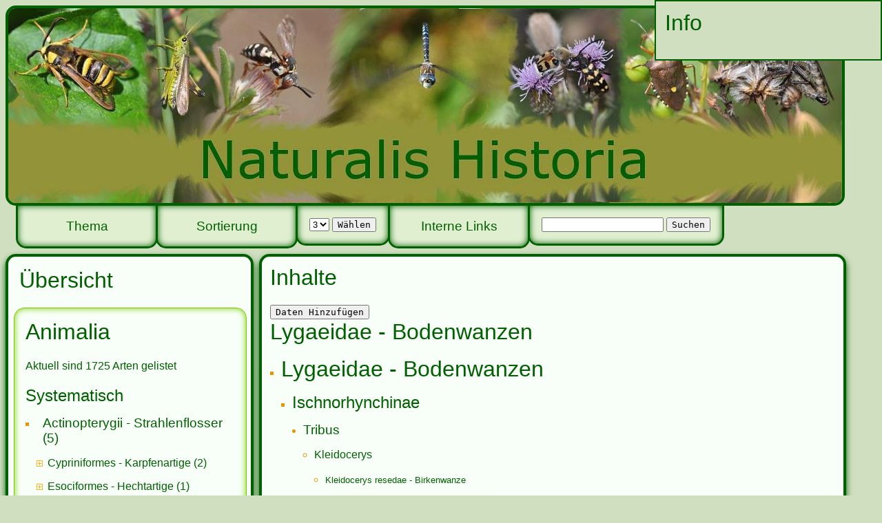

--- FILE ---
content_type: text/html; charset=iso-8859-1
request_url: http://www.naturalis-historia.de/cgi-bin/Seite.pl?Systematisch;Animalia;Lygaeidae%20-%20Bodenwanzen;3
body_size: 10223
content:
<!DOCTYPE html>
<html>
<head>
<meta name="author" content="Jan Tolkiehn">
<link href="../format.css" rel="stylesheet" type="text/css">
<title>Naturalis Historia Hauptscript</title>
</head>
<body>
<header id="titel">
<a name="titel" href="Seite.pl?Systematisch;Animalia;Home;3"><img src="../bilder/Tierleiste1210.JPG" alt="Naturalis Historia Titelbild"></a>
</header>
<nav id="navigation">
<ul>
<li><h3>Thema</h3>
<ul><li><a href="Seite.pl?Systematisch;Animalia;Animalia;3"><h3>Animalia</h3></a></li>
<li><a href="Seite.pl?Systematisch;Plantae;Plantae;3"><h3>Plantae</h3></a></li>
<li><a href="Seite.pl?Systematisch;Fungi;Fungi;3"><h3>Fungi</h3></a></li>
</ul>
</li>
<li onmouseover="document.getElementById('sortierung').style.display='block', document.getElementById('sortierungInfo').style.display='block'", onmouseout="document.getElementById('sortierung').style.display='none', document.getElementById('sortierungInfo').style.display='none'"><h3>Sortierung</h3>
<ul>
<li><h4>
<form  id="sortierung" style="display:none" action="Seite.pl?Systematisch;Animalia;titel;3" method="post">
<input type="radio" name="sortierung" value="Deutsch" > Deutsch<br>
<input type="radio" name="sortierung" value="Wissenschaftlich" > Wissensch.<br>
<input type="radio" name="sortierung" value="Systematisch" checked> Systematisch<br>
<input type="radio" name="sortierung" value="Datum" > Datum<br>
<input type="submit" value="Aktualisieren">
</form></h4></li>
</ul>
</li>
<li onmouseover="document.getElementById('darstellungsbreite').style.display='block'", onmouseout="document.getElementById('darstellungsbreite').style.display='none'">
<form action="Seite.pl?Systematisch;Animalia;Lygaeidae - Bodenwanzen;3" method="post">
<select name="Maxspalte" size="1">
<option>1</option>
<option>2</option>
<option selected>3</option>
<option>4</option>
<option>5</option>
</select>
<input type="submit" value="W&auml;hlen">
</form>
<ul>
<li><h3>Darstellungsbreite</h3></li>
</ul>
</li>
<li><a href="#"><h3>Interne Links</h3></a><ul>
<li><a href="Seite.pl?Systematisch;Animalia;Home;3"><h3>Home</h3></a></li><li><a href="Seite.pl?Systematisch;Animalia;Kontakt;3"><h3>Kontakt</h3></a></li><li><a href="Seite.pl?Systematisch;Animalia;Links;3"><h3>Externe Links</h3></a></li>
</ul>
</li>
<li><form action="Seite.pl?Systematisch;Animalia;titel;3" method="post">
<input type="text" name="Suche">
<input type="submit" value="Suchen">
<ul>
<li style="padding: 1em;">
<h3>Kategorie:</h3><select name="Suchrubrik" size="1" onmouseover="document.getElementById('Suchkategorie').style.display='block'" onmouseout="document.getElementById('Suchkategorie').style.display='none'">
<option selected>Keine</option>
<option>Wissenschaftlich</option>
<option>Deutsch</option>
<option>Text</option>
<option onmouseover="document.getElementById('Farbe').style.display='block'", onmouseout="document.getElementById('Farbe').style.display='none'">Farbe</option>
</select>
</form>
</li>
</ul>
</li>
</ul>
</nav>
<div id="ecke"><h1>&Uuml;bersicht</h1>
<div id="links">
<h1>Animalia</h1>
<p>Aktuell sind 1725 Arten gelistet</p>
<h2>Systematisch</h2>
<ul>
<li><h3><a href="Seite.pl?Systematisch;Animalia;Actinopterygii - Strahlenflosser;3">Actinopterygii - Strahlenflosser</a> (5)</h3>
<ul style="list-style-image:url(./../plus.PNG)">
<li><h4 class="clinks" onclick="document.getElementById('Cypriniformes - Karpfenartige').style.display='block'"><a href="Seite.pl?Systematisch;Animalia;Cypriniformes - Karpfenartige;3">Cypriniformes - Karpfenartige</a> (2)</h4>
<ul id="Cypriniformes - Karpfenartige" style="display:none; list-style-image:url(./../minus.PNG)" onclick="document.getElementById('Cypriniformes - Karpfenartige').style.display='none'">
<li><h5><a href="Seite.pl?Systematisch;Animalia;Cyprinidae - Karpfenfische;3">Cyprinidae - Karpfenfische</a> (1)</h5></li>
<li><h5><a href="Seite.pl?Systematisch;Animalia;Leuciscidae - Weißfische;3">Leuciscidae - Weißfische</a> (1)</h5></li></ul>
</li></ul>
<ul style="list-style-image:url(./../plus.PNG)">
<li><h4 class="clinks" onclick="document.getElementById('Esociformes - Hechtartige').style.display='block'"><a href="Seite.pl?Systematisch;Animalia;Esociformes - Hechtartige;3">Esociformes - Hechtartige</a> (1)</h4>
<ul id="Esociformes - Hechtartige" style="display:none; list-style-image:url(./../minus.PNG)" onclick="document.getElementById('Esociformes - Hechtartige').style.display='none'">
<li><h5><a href="Seite.pl?Systematisch;Animalia;Umbridae;3">Umbridae</a> (1)</h5></li></ul>
</li></ul>
<ul style="list-style-image:url(./../plus.PNG)">
<li><h4 class="clinks" onclick="document.getElementById('Perciformes - Barschartige').style.display='block'"><a href="Seite.pl?Systematisch;Animalia;Perciformes - Barschartige;3">Perciformes - Barschartige</a> (1)</h4>
<ul id="Perciformes - Barschartige" style="display:none; list-style-image:url(./../minus.PNG)" onclick="document.getElementById('Perciformes - Barschartige').style.display='none'">
<li><h5><a href="Seite.pl?Systematisch;Animalia;Gasterosteidae - Stichlinge;3">Gasterosteidae - Stichlinge</a> (1)</h5></li></ul>
</li></ul>
<ul style="list-style-image:url(./../plus.PNG)">
<li><h4 class="clinks" onclick="document.getElementById('Salmoniformes - Lachsartige').style.display='block'"><a href="Seite.pl?Systematisch;Animalia;Salmoniformes - Lachsartige;3">Salmoniformes - Lachsartige</a> (1)</h4>
<ul id="Salmoniformes - Lachsartige" style="display:none; list-style-image:url(./../minus.PNG)" onclick="document.getElementById('Salmoniformes - Lachsartige').style.display='none'">
<li><h5><a href="Seite.pl?Systematisch;Animalia;Salmonidae - Lachsfische;3">Salmonidae - Lachsfische</a> (1)</h5></li></ul>
</li></ul>
</li></ul>
<ul>
<li><h3><a href="Seite.pl?Systematisch;Animalia;Amphibia - Lurche;3">Amphibia - Lurche</a> (8)</h3>
<ul style="list-style-image:url(./../plus.PNG)">
<li><h4 class="clinks" onclick="document.getElementById('Anura - Froschlurche').style.display='block'"><a href="Seite.pl?Systematisch;Animalia;Anura - Froschlurche;3">Anura - Froschlurche</a> (7)</h4>
<ul id="Anura - Froschlurche" style="display:none; list-style-image:url(./../minus.PNG)" onclick="document.getElementById('Anura - Froschlurche').style.display='none'">
<li><h5><a href="Seite.pl?Systematisch;Animalia;Bufonidae - Kröten;3">Bufonidae - Kröten</a> (1)</h5></li>
<li><h5><a href="Seite.pl?Systematisch;Animalia;Hylidae - Laubfrösche;3">Hylidae - Laubfrösche</a> (1)</h5></li>
<li><h5><a href="Seite.pl?Systematisch;Animalia;Ranidae - Echte Frösche;3">Ranidae - Echte Frösche</a> (5)</h5></li></ul>
</li></ul>
<ul style="list-style-image:url(./../plus.PNG)">
<li><h4 class="clinks" onclick="document.getElementById('Caudata - Schwanzlurche').style.display='block'"><a href="Seite.pl?Systematisch;Animalia;Caudata - Schwanzlurche;3">Caudata - Schwanzlurche</a> (1)</h4>
<ul id="Caudata - Schwanzlurche" style="display:none; list-style-image:url(./../minus.PNG)" onclick="document.getElementById('Caudata - Schwanzlurche').style.display='none'">
<li><h5><a href="Seite.pl?Systematisch;Animalia;Salamandridae - Echte Salamander;3">Salamandridae - Echte Salamander</a> (1)</h5></li></ul>
</li></ul>
</li></ul>
<ul>
<li><h3><a href="Seite.pl?Systematisch;Animalia;Arachnida - Spinnentiere;3">Arachnida - Spinnentiere</a> (66)</h3>
<ul style="list-style-image:url(./../plus.PNG)">
<li><h4 class="clinks" onclick="document.getElementById('Araneae - Webspinnen').style.display='block'"><a href="Seite.pl?Systematisch;Animalia;Araneae - Webspinnen;3">Araneae - Webspinnen</a> (54)</h4>
<ul id="Araneae - Webspinnen" style="display:none; list-style-image:url(./../minus.PNG)" onclick="document.getElementById('Araneae - Webspinnen').style.display='none'">
<li><h5><a href="Seite.pl?Systematisch;Animalia;Agelenidae - Trichterspinnen;3">Agelenidae - Trichterspinnen</a> (2)</h5></li>
<li><h5><a href="Seite.pl?Systematisch;Animalia;Amaurobiidae - Finsterspinnen;3">Amaurobiidae - Finsterspinnen</a> (1)</h5></li>
<li><h5><a href="Seite.pl?Systematisch;Animalia;Anyphaenidae - Zartspinnen;3">Anyphaenidae - Zartspinnen</a> (1)</h5></li>
<li><h5><a href="Seite.pl?Systematisch;Animalia;Araneidae - Echte Radnetzspinnen;3">Araneidae - Echte Radnetzspinnen</a> (11)</h5></li>
<li><h5><a href="Seite.pl?Systematisch;Animalia;Clubionidae - Sackspinnen;3">Clubionidae - Sackspinnen</a> (1)</h5></li>
<li><h5><a href="Seite.pl?Systematisch;Animalia;Cybaeidae - Gebirgstrichterspinnen;3">Cybaeidae - Gebirgstrichterspinnen</a> (1)</h5></li>
<li><h5><a href="Seite.pl?Systematisch;Animalia;Dictynidae - Kräuselspinnen;3">Dictynidae - Kräuselspinnen</a> (1)</h5></li>
<li><h5><a href="Seite.pl?Systematisch;Animalia;Gnaphosidae - Glattbauchspinnen;3">Gnaphosidae - Glattbauchspinnen</a> (1)</h5></li>
<li><h5><a href="Seite.pl?Systematisch;Animalia;Linyphiidae - Baldachinspinnen;3">Linyphiidae - Baldachinspinnen</a> (2)</h5></li>
<li><h5><a href="Seite.pl?Systematisch;Animalia;Lycosidae - Wolfspinnen;3">Lycosidae - Wolfspinnen</a> (6)</h5></li>
<li><h5><a href="Seite.pl?Systematisch;Animalia;Oxyopidae - Luchsspinnen;3">Oxyopidae - Luchsspinnen</a> (1)</h5></li>
<li><h5><a href="Seite.pl?Systematisch;Animalia;Philodromidae - Laufspinnen;3">Philodromidae - Laufspinnen</a> (2)</h5></li>
<li><h5><a href="Seite.pl?Systematisch;Animalia;Pholcidae - Zitterspinnen;3">Pholcidae - Zitterspinnen</a> (1)</h5></li>
<li><h5><a href="Seite.pl?Systematisch;Animalia;Pisauridae - Raubspinnen;3">Pisauridae - Raubspinnen</a> (2)</h5></li>
<li><h5><a href="Seite.pl?Systematisch;Animalia;Salticidae - Springspinnen;3">Salticidae - Springspinnen</a> (11)</h5></li>
<li><h5><a href="Seite.pl?Systematisch;Animalia;Scytodidae - Speispinnen;3">Scytodidae - Speispinnen</a> (1)</h5></li>
<li><h5><a href="Seite.pl?Systematisch;Animalia;Tetragnathidae - Dickkieferspinnen;3">Tetragnathidae - Dickkieferspinnen</a> (4)</h5></li>
<li><h5><a href="Seite.pl?Systematisch;Animalia;Theridiidae - Kugelspinnen;3">Theridiidae - Kugelspinnen</a> (4)</h5></li>
<li><h5><a href="Seite.pl?Systematisch;Animalia;Thomisidae - Krabbenspinnen;3">Thomisidae - Krabbenspinnen</a> (1)</h5></li></ul>
</li></ul>
<ul style="list-style-image:url(./../plus.PNG)">
<li><h4 class="clinks" onclick="document.getElementById('Astigmata').style.display='block'"><a href="Seite.pl?Systematisch;Animalia;Astigmata;3">Astigmata</a> (1)</h4>
<ul id="Astigmata" style="display:none; list-style-image:url(./../minus.PNG)" onclick="document.getElementById('Astigmata').style.display='none'">
<li><h5><a href="Seite.pl?Systematisch;Animalia;Chaetodactylidae;3">Chaetodactylidae</a> (1)</h5></li></ul>
</li></ul>
<ul style="list-style-image:url(./../plus.PNG)">
<li><h4 class="clinks" onclick="document.getElementById('Ixodida - Zecken').style.display='block'"><a href="Seite.pl?Systematisch;Animalia;Ixodida - Zecken;3">Ixodida - Zecken</a> (1)</h4>
<ul id="Ixodida - Zecken" style="display:none; list-style-image:url(./../minus.PNG)" onclick="document.getElementById('Ixodida - Zecken').style.display='none'">
<li><h5><a href="Seite.pl?Systematisch;Animalia;Ixodidae - Schildzecken;3">Ixodidae - Schildzecken</a> (1)</h5></li></ul>
</li></ul>
<ul style="list-style-image:url(./../plus.PNG)">
<li><h4 class="clinks" onclick="document.getElementById('Mesostigmata').style.display='block'"><a href="Seite.pl?Systematisch;Animalia;Mesostigmata;3">Mesostigmata</a> (2)</h4>
<ul id="Mesostigmata" style="display:none; list-style-image:url(./../minus.PNG)" onclick="document.getElementById('Mesostigmata').style.display='none'">
<li><h5><a href="Seite.pl?Systematisch;Animalia;Parasitidae;3">Parasitidae</a> (1)</h5></li>
<li><h5><a href="Seite.pl?Systematisch;Animalia;Varroidae;3">Varroidae</a> (1)</h5></li></ul>
</li></ul>
<ul style="list-style-image:url(./../plus.PNG)">
<li><h4 class="clinks" onclick="document.getElementById('Opiliones - Weberknechte').style.display='block'"><a href="Seite.pl?Systematisch;Animalia;Opiliones - Weberknechte;3">Opiliones - Weberknechte</a> (6)</h4>
<ul id="Opiliones - Weberknechte" style="display:none; list-style-image:url(./../minus.PNG)" onclick="document.getElementById('Opiliones - Weberknechte').style.display='none'">
<li><h5><a href="Seite.pl?Systematisch;Animalia;Phalangiidae - Schneider;3">Phalangiidae - Schneider</a> (6)</h5></li></ul>
</li></ul>
<ul style="list-style-image:url(./../plus.PNG)">
<li><h4 class="clinks" onclick="document.getElementById('Sarcoptiformes').style.display='block'"><a href="Seite.pl?Systematisch;Animalia;Sarcoptiformes;3">Sarcoptiformes</a> (1)</h4>
<ul id="Sarcoptiformes" style="display:none; list-style-image:url(./../minus.PNG)" onclick="document.getElementById('Sarcoptiformes').style.display='none'">
<li><h5><a href="Seite.pl?Systematisch;Animalia;Acaridae;3">Acaridae</a> (1)</h5></li></ul>
</li></ul>
<ul style="list-style-image:url(./../plus.PNG)">
<li><h4 class="clinks" onclick="document.getElementById('Trombidiformes').style.display='block'"><a href="Seite.pl?Systematisch;Animalia;Trombidiformes;3">Trombidiformes</a> (1)</h4>
<ul id="Trombidiformes" style="display:none; list-style-image:url(./../minus.PNG)" onclick="document.getElementById('Trombidiformes').style.display='none'">
<li><h5><a href="Seite.pl?Systematisch;Animalia;Trombidiidae - Land- und Pflanzenmilben;3">Trombidiidae - Land- und Pflanzenmilben</a> (1)</h5></li></ul>
</li></ul>
</li></ul>
<ul>
<li><h3><a href="Seite.pl?Systematisch;Animalia;Asterozoa - Seesterne und Schlangensterne;3">Asterozoa - Seesterne und Schlangensterne</a> (2)</h3>
<ul style="list-style-image:url(./../plus.PNG)">
<li><h4 class="clinks" onclick="document.getElementById('Forcipulatida - Zangensterne').style.display='block'"><a href="Seite.pl?Systematisch;Animalia;Forcipulatida - Zangensterne;3">Forcipulatida - Zangensterne</a> (1)</h4>
<ul id="Forcipulatida - Zangensterne" style="display:none; list-style-image:url(./../minus.PNG)" onclick="document.getElementById('Forcipulatida - Zangensterne').style.display='none'">
<li><h5><a href="Seite.pl?Systematisch;Animalia;Asteriidae;3">Asteriidae</a> (1)</h5></li></ul>
</li></ul>
<ul style="list-style-image:url(./../plus.PNG)">
<li><h4 class="clinks" onclick="document.getElementById('Ophiurida - Schlangensterne').style.display='block'"><a href="Seite.pl?Systematisch;Animalia;Ophiurida - Schlangensterne;3">Ophiurida - Schlangensterne</a> (1)</h4>
<ul id="Ophiurida - Schlangensterne" style="display:none; list-style-image:url(./../minus.PNG)" onclick="document.getElementById('Ophiurida - Schlangensterne').style.display='none'">
<li><h5><a href="Seite.pl?Systematisch;Animalia;Ophiuridae;3">Ophiuridae</a> (1)</h5></li></ul>
</li></ul>
</li></ul>
<ul>
<li><h3><a href="Seite.pl?Systematisch;Animalia;Aves - Vögel;3">Aves - Vögel</a> (161)</h3>
<ul style="list-style-image:url(./../plus.PNG)">
<li><h4 class="clinks" onclick="document.getElementById('Anseriformes - Gänsevögel').style.display='block'"><a href="Seite.pl?Systematisch;Animalia;Anseriformes - Gänsevögel;3">Anseriformes - Gänsevögel</a> (25)</h4>
<ul id="Anseriformes - Gänsevögel" style="display:none; list-style-image:url(./../minus.PNG)" onclick="document.getElementById('Anseriformes - Gänsevögel').style.display='none'">
<li><h5><a href="Seite.pl?Systematisch;Animalia;Anatidae - Entenvögel;3">Anatidae - Entenvögel</a> (25)</h5></li></ul>
</li></ul>
<ul style="list-style-image:url(./../plus.PNG)">
<li><h4 class="clinks" onclick="document.getElementById('Charadriiformes - Regenpfeiferartige').style.display='block'"><a href="Seite.pl?Systematisch;Animalia;Charadriiformes - Regenpfeiferartige;3">Charadriiformes - Regenpfeiferartige</a> (33)</h4>
<ul id="Charadriiformes - Regenpfeiferartige" style="display:none; list-style-image:url(./../minus.PNG)" onclick="document.getElementById('Charadriiformes - Regenpfeiferartige').style.display='none'">
<li><h5><a href="Seite.pl?Systematisch;Animalia;Alcidae - Alkenvögel;3">Alcidae - Alkenvögel</a> (1)</h5></li>
<li><h5><a href="Seite.pl?Systematisch;Animalia;Charadriidae - Regenpfeifer;3">Charadriidae - Regenpfeifer</a> (3)</h5></li>
<li><h5><a href="Seite.pl?Systematisch;Animalia;Haematopodidae - Austernfischer;3">Haematopodidae - Austernfischer</a> (1)</h5></li>
<li><h5><a href="Seite.pl?Systematisch;Animalia;Laridae - Möwen;3">Laridae - Möwen</a> (7)</h5></li>
<li><h5><a href="Seite.pl?Systematisch;Animalia;Recurvirostridae - Säbelschnäbler;3">Recurvirostridae - Säbelschnäbler</a> (1)</h5></li>
<li><h5><a href="Seite.pl?Systematisch;Animalia;Scolopacidae - Schnepfenvögel;3">Scolopacidae - Schnepfenvögel</a> (16)</h5></li>
<li><h5><a href="Seite.pl?Systematisch;Animalia;Sternidae - Seeschwalben;3">Sternidae - Seeschwalben</a> (4)</h5></li></ul>
</li></ul>
<ul style="list-style-image:url(./../plus.PNG)">
<li><h4 class="clinks" onclick="document.getElementById('Ciconiiformes - Schreitvögel').style.display='block'"><a href="Seite.pl?Systematisch;Animalia;Ciconiiformes - Schreitvögel;3">Ciconiiformes - Schreitvögel</a> (4)</h4>
<ul id="Ciconiiformes - Schreitvögel" style="display:none; list-style-image:url(./../minus.PNG)" onclick="document.getElementById('Ciconiiformes - Schreitvögel').style.display='none'">
<li><h5><a href="Seite.pl?Systematisch;Animalia;Ardeidae - Reiher;3">Ardeidae - Reiher</a> (3)</h5></li>
<li><h5><a href="Seite.pl?Systematisch;Animalia;Ciconiidae - Störche;3">Ciconiidae - Störche</a> (1)</h5></li></ul>
</li></ul>
<ul style="list-style-image:url(./../plus.PNG)">
<li><h4 class="clinks" onclick="document.getElementById('Columbiformes - Taubenvögel').style.display='block'"><a href="Seite.pl?Systematisch;Animalia;Columbiformes - Taubenvögel;3">Columbiformes - Taubenvögel</a> (4)</h4>
<ul id="Columbiformes - Taubenvögel" style="display:none; list-style-image:url(./../minus.PNG)" onclick="document.getElementById('Columbiformes - Taubenvögel').style.display='none'">
<li><h5><a href="Seite.pl?Systematisch;Animalia;Columbidae - Tauben;3">Columbidae - Tauben</a> (4)</h5></li></ul>
</li></ul>
<ul style="list-style-image:url(./../plus.PNG)">
<li><h4 class="clinks" onclick="document.getElementById('Coraciformes - Rackenvögel').style.display='block'"><a href="Seite.pl?Systematisch;Animalia;Coraciformes - Rackenvögel;3">Coraciformes - Rackenvögel</a> (1)</h4>
<ul id="Coraciformes - Rackenvögel" style="display:none; list-style-image:url(./../minus.PNG)" onclick="document.getElementById('Coraciformes - Rackenvögel').style.display='none'">
<li><h5><a href="Seite.pl?Systematisch;Animalia;Alcedinidae - Eisvögel;3">Alcedinidae - Eisvögel</a> (1)</h5></li></ul>
</li></ul>
<ul style="list-style-image:url(./../plus.PNG)">
<li><h4 class="clinks" onclick="document.getElementById('Cuculiformes - Kuckucksvögel').style.display='block'"><a href="Seite.pl?Systematisch;Animalia;Cuculiformes - Kuckucksvögel;3">Cuculiformes - Kuckucksvögel</a> (1)</h4>
<ul id="Cuculiformes - Kuckucksvögel" style="display:none; list-style-image:url(./../minus.PNG)" onclick="document.getElementById('Cuculiformes - Kuckucksvögel').style.display='none'">
<li><h5><a href="Seite.pl?Systematisch;Animalia;Cuculidae - Kuckucke;3">Cuculidae - Kuckucke</a> (1)</h5></li></ul>
</li></ul>
<ul style="list-style-image:url(./../plus.PNG)">
<li><h4 class="clinks" onclick="document.getElementById('Falconiformes - Greifvögel').style.display='block'"><a href="Seite.pl?Systematisch;Animalia;Falconiformes - Greifvögel;3">Falconiformes - Greifvögel</a> (10)</h4>
<ul id="Falconiformes - Greifvögel" style="display:none; list-style-image:url(./../minus.PNG)" onclick="document.getElementById('Falconiformes - Greifvögel').style.display='none'">
<li><h5><a href="Seite.pl?Systematisch;Animalia;Accipitridae - Habichtartige;3">Accipitridae - Habichtartige</a> (6)</h5></li>
<li><h5><a href="Seite.pl?Systematisch;Animalia;Falconidae - Falkenartige;3">Falconidae - Falkenartige</a> (4)</h5></li></ul>
</li></ul>
<ul style="list-style-image:url(./../plus.PNG)">
<li><h4 class="clinks" onclick="document.getElementById('Galliformes - Hühnervögel').style.display='block'"><a href="Seite.pl?Systematisch;Animalia;Galliformes - Hühnervögel;3">Galliformes - Hühnervögel</a> (1)</h4>
<ul id="Galliformes - Hühnervögel" style="display:none; list-style-image:url(./../minus.PNG)" onclick="document.getElementById('Galliformes - Hühnervögel').style.display='none'">
<li><h5><a href="Seite.pl?Systematisch;Animalia;Phasianidae - Fasanenartige;3">Phasianidae - Fasanenartige</a> (1)</h5></li></ul>
</li></ul>
<ul style="list-style-image:url(./../plus.PNG)">
<li><h4 class="clinks" onclick="document.getElementById('Gaviiformes - Seetaucherartige ').style.display='block'"><a href="Seite.pl?Systematisch;Animalia;Gaviiformes - Seetaucherartige ;3">Gaviiformes - Seetaucherartige </a> (1)</h4>
<ul id="Gaviiformes - Seetaucherartige " style="display:none; list-style-image:url(./../minus.PNG)" onclick="document.getElementById('Gaviiformes - Seetaucherartige ').style.display='none'">
<li><h5><a href="Seite.pl?Systematisch;Animalia;Gaviidae - Seetaucher;3">Gaviidae - Seetaucher</a> (1)</h5></li></ul>
</li></ul>
<ul style="list-style-image:url(./../plus.PNG)">
<li><h4 class="clinks" onclick="document.getElementById('Gruiformes - Kranichvögel').style.display='block'"><a href="Seite.pl?Systematisch;Animalia;Gruiformes - Kranichvögel;3">Gruiformes - Kranichvögel</a> (3)</h4>
<ul id="Gruiformes - Kranichvögel" style="display:none; list-style-image:url(./../minus.PNG)" onclick="document.getElementById('Gruiformes - Kranichvögel').style.display='none'">
<li><h5><a href="Seite.pl?Systematisch;Animalia;Gruidae - Kraniche;3">Gruidae - Kraniche</a> (1)</h5></li>
<li><h5><a href="Seite.pl?Systematisch;Animalia;Rallidae - Rallenvögel;3">Rallidae - Rallenvögel</a> (2)</h5></li></ul>
</li></ul>
<ul style="list-style-image:url(./../plus.PNG)">
<li><h4 class="clinks" onclick="document.getElementById('Passeriformes - Sperlingsvögel').style.display='block'"><a href="Seite.pl?Systematisch;Animalia;Passeriformes - Sperlingsvögel;3">Passeriformes - Sperlingsvögel</a> (70)</h4>
<ul id="Passeriformes - Sperlingsvögel" style="display:none; list-style-image:url(./../minus.PNG)" onclick="document.getElementById('Passeriformes - Sperlingsvögel').style.display='none'">
<li><h5><a href="Seite.pl?Systematisch;Animalia;Acrocephalidae - Rohrsängerartige;3">Acrocephalidae - Rohrsängerartige</a> (3)</h5></li>
<li><h5><a href="Seite.pl?Systematisch;Animalia;Aegithalidae - Schwanzmeisen;3">Aegithalidae - Schwanzmeisen</a> (1)</h5></li>
<li><h5><a href="Seite.pl?Systematisch;Animalia;Alaudidae - Lerchen;3">Alaudidae - Lerchen</a> (1)</h5></li>
<li><h5><a href="Seite.pl?Systematisch;Animalia;Bombycillidae - Seidenschwänze;3">Bombycillidae - Seidenschwänze</a> (1)</h5></li>
<li><h5><a href="Seite.pl?Systematisch;Animalia;Certhiidae - Baumläufer;3">Certhiidae - Baumläufer</a> (2)</h5></li>
<li><h5><a href="Seite.pl?Systematisch;Animalia;Corvidae - Rabenvögel;3">Corvidae - Rabenvögel</a> (6)</h5></li>
<li><h5><a href="Seite.pl?Systematisch;Animalia;Emberizidae - Ammern;3">Emberizidae - Ammern</a> (2)</h5></li>
<li><h5><a href="Seite.pl?Systematisch;Animalia;Fringillidae - Finken;3">Fringillidae - Finken</a> (11)</h5></li>
<li><h5><a href="Seite.pl?Systematisch;Animalia;Hirundinidae - Schwalben;3">Hirundinidae - Schwalben</a> (3)</h5></li>
<li><h5><a href="Seite.pl?Systematisch;Animalia;Laniidae - Würger;3">Laniidae - Würger</a> (2)</h5></li>
<li><h5><a href="Seite.pl?Systematisch;Animalia;Motacillidae - Stelzen und Pieper;3">Motacillidae - Stelzen und Pieper</a> (4)</h5></li>
<li><h5><a href="Seite.pl?Systematisch;Animalia;Muscicapidae - Fliegenschnäpper;3">Muscicapidae - Fliegenschnäpper</a> (10)</h5></li>
<li><h5><a href="Seite.pl?Systematisch;Animalia;Paridae - Meisen;3">Paridae - Meisen</a> (4)</h5></li>
<li><h5><a href="Seite.pl?Systematisch;Animalia;Passeridae - Sperlinge;3">Passeridae - Sperlinge</a> (2)</h5></li>
<li><h5><a href="Seite.pl?Systematisch;Animalia;Prunellidae - Braunellen;3">Prunellidae - Braunellen</a> (1)</h5></li>
<li><h5><a href="Seite.pl?Systematisch;Animalia;Regulidae - Goldhähnchen;3">Regulidae - Goldhähnchen</a> (2)</h5></li>
<li><h5><a href="Seite.pl?Systematisch;Animalia;Remizidae - Beutelmeisen;3">Remizidae - Beutelmeisen</a> (1)</h5></li>
<li><h5><a href="Seite.pl?Systematisch;Animalia;Sittidae - Kleiber;3">Sittidae - Kleiber</a> (1)</h5></li>
<li><h5><a href="Seite.pl?Systematisch;Animalia;Sturnidae - Stare;3">Sturnidae - Stare</a> (1)</h5></li>
<li><h5><a href="Seite.pl?Systematisch;Animalia;Sylviidae - Grasmückenartige;3">Sylviidae - Grasmückenartige</a> (6)</h5></li>
<li><h5><a href="Seite.pl?Systematisch;Animalia;Troglodytidae - Zaunkönige;3">Troglodytidae - Zaunkönige</a> (1)</h5></li>
<li><h5><a href="Seite.pl?Systematisch;Animalia;Turdidae - Drosseln;3">Turdidae - Drosseln</a> (5)</h5></li></ul>
</li></ul>
<ul style="list-style-image:url(./../plus.PNG)">
<li><h4 class="clinks" onclick="document.getElementById('Pelecaniformes - Ruderfüße').style.display='block'"><a href="Seite.pl?Systematisch;Animalia;Pelecaniformes - Ruderfüße;3">Pelecaniformes - Ruderfüße</a> (2)</h4>
<ul id="Pelecaniformes - Ruderfüße" style="display:none; list-style-image:url(./../minus.PNG)" onclick="document.getElementById('Pelecaniformes - Ruderfüße').style.display='none'">
<li><h5><a href="Seite.pl?Systematisch;Animalia;Phalacrocoracidae - Kormorane;3">Phalacrocoracidae - Kormorane</a> (1)</h5></li>
<li><h5><a href="Seite.pl?Systematisch;Animalia;Threskiornithidae - Ibisse und Löffler;3">Threskiornithidae - Ibisse und Löffler</a> (1)</h5></li></ul>
</li></ul>
<ul style="list-style-image:url(./../plus.PNG)">
<li><h4 class="clinks" onclick="document.getElementById('Piciformes - Spechtvögel').style.display='block'"><a href="Seite.pl?Systematisch;Animalia;Piciformes - Spechtvögel;3">Piciformes - Spechtvögel</a> (3)</h4>
<ul id="Piciformes - Spechtvögel" style="display:none; list-style-image:url(./../minus.PNG)" onclick="document.getElementById('Piciformes - Spechtvögel').style.display='none'">
<li><h5><a href="Seite.pl?Systematisch;Animalia;Picidae - Spechte;3">Picidae - Spechte</a> (3)</h5></li></ul>
</li></ul>
<ul style="list-style-image:url(./../plus.PNG)">
<li><h4 class="clinks" onclick="document.getElementById('Podicipediformes - Lappentaucherartige ').style.display='block'"><a href="Seite.pl?Systematisch;Animalia;Podicipediformes - Lappentaucherartige ;3">Podicipediformes - Lappentaucherartige </a> (3)</h4>
<ul id="Podicipediformes - Lappentaucherartige " style="display:none; list-style-image:url(./../minus.PNG)" onclick="document.getElementById('Podicipediformes - Lappentaucherartige ').style.display='none'">
<li><h5><a href="Seite.pl?Systematisch;Animalia;Podicipedidae - Lappentaucher;3">Podicipedidae - Lappentaucher</a> (3)</h5></li></ul>
</li></ul>
</li></ul>
<ul>
<li><h3><a href="Seite.pl?Systematisch;Animalia;Bivalvia - Muscheln;3">Bivalvia - Muscheln</a> (4)</h3>
<ul style="list-style-image:url(./../plus.PNG)">
<li><h4 class="clinks" onclick="document.getElementById('Sphaeriida').style.display='block'"><a href="Seite.pl?Systematisch;Animalia;Sphaeriida;3">Sphaeriida</a> (2)</h4>
<ul id="Sphaeriida" style="display:none; list-style-image:url(./../minus.PNG)" onclick="document.getElementById('Sphaeriida').style.display='none'">
<li><h5><a href="Seite.pl?Systematisch;Animalia;Sphaeriidae - Kugelmuscheln;3">Sphaeriidae - Kugelmuscheln</a> (2)</h5></li></ul>
</li></ul>
<ul style="list-style-image:url(./../plus.PNG)">
<li><h4 class="clinks" onclick="document.getElementById('Unionida').style.display='block'"><a href="Seite.pl?Systematisch;Animalia;Unionida;3">Unionida</a> (2)</h4>
<ul id="Unionida" style="display:none; list-style-image:url(./../minus.PNG)" onclick="document.getElementById('Unionida').style.display='none'">
<li><h5><a href="Seite.pl?Systematisch;Animalia;Unionidae - Fluss- und Teichmuscheln ;3">Unionidae - Fluss- und Teichmuscheln </a> (2)</h5></li></ul>
</li></ul>
</li></ul>
<ul>
<li><h3><a href="Seite.pl?Systematisch;Animalia;Clitellata -  Gürtelwürmer;3">Clitellata -  Gürtelwürmer</a> (1)</h3>
<ul style="list-style-image:url(./../plus.PNG)">
<li><h4 class="clinks" onclick="document.getElementById('Oligochaeta - Wenigborster').style.display='block'"><a href="Seite.pl?Systematisch;Animalia;Oligochaeta - Wenigborster;3">Oligochaeta - Wenigborster</a> (1)</h4>
<ul id="Oligochaeta - Wenigborster" style="display:none; list-style-image:url(./../minus.PNG)" onclick="document.getElementById('Oligochaeta - Wenigborster').style.display='none'">
<li><h5><a href="Seite.pl?Systematisch;Animalia;Lumbricidae - Regenwürmer;3">Lumbricidae - Regenwürmer</a> (1)</h5></li></ul>
</li></ul>
</li></ul>
<ul>
<li><h3><a href="Seite.pl?Systematisch;Animalia;Collembola - Springschwänze;3">Collembola - Springschwänze</a> (4)</h3>
<ul style="list-style-image:url(./../plus.PNG)">
<li><h4 class="clinks" onclick="document.getElementById('Entomobryomorpha').style.display='block'"><a href="Seite.pl?Systematisch;Animalia;Entomobryomorpha;3">Entomobryomorpha</a> (1)</h4>
<ul id="Entomobryomorpha" style="display:none; list-style-image:url(./../minus.PNG)" onclick="document.getElementById('Entomobryomorpha').style.display='none'">
<li><h5><a href="Seite.pl?Systematisch;Animalia;Tomoceridae;3">Tomoceridae</a> (1)</h5></li></ul>
</li></ul>
<ul style="list-style-image:url(./../plus.PNG)">
<li><h4 class="clinks" onclick="document.getElementById('Poduromorpha').style.display='block'"><a href="Seite.pl?Systematisch;Animalia;Poduromorpha;3">Poduromorpha</a> (1)</h4>
<ul id="Poduromorpha" style="display:none; list-style-image:url(./../minus.PNG)" onclick="document.getElementById('Poduromorpha').style.display='none'">
<li><h5><a href="Seite.pl?Systematisch;Animalia;Poduridae;3">Poduridae</a> (1)</h5></li></ul>
</li></ul>
<ul style="list-style-image:url(./../plus.PNG)">
<li><h4 class="clinks" onclick="document.getElementById('Symphypleona - Kugelspringer').style.display='block'"><a href="Seite.pl?Systematisch;Animalia;Symphypleona - Kugelspringer;3">Symphypleona - Kugelspringer</a> (2)</h4>
<ul id="Symphypleona - Kugelspringer" style="display:none; list-style-image:url(./../minus.PNG)" onclick="document.getElementById('Symphypleona - Kugelspringer').style.display='none'">
<li><h5><a href="Seite.pl?Systematisch;Animalia;Dicyrtomidae;3">Dicyrtomidae</a> (1)</h5></li>
<li><h5><a href="Seite.pl?Systematisch;Animalia;Sminthuridae;3">Sminthuridae</a> (1)</h5></li></ul>
</li></ul>
</li></ul>
<ul>
<li><h3><a href="Seite.pl?Systematisch;Animalia;Diplopoda - Doppelfüßer;3">Diplopoda - Doppelfüßer</a> (1)</h3>
<ul style="list-style-image:url(./../plus.PNG)">
<li><h4 class="clinks" onclick="document.getElementById('Julida - Schnurfüßer').style.display='block'"><a href="Seite.pl?Systematisch;Animalia;Julida - Schnurfüßer;3">Julida - Schnurfüßer</a> (1)</h4>
<ul id="Julida - Schnurfüßer" style="display:none; list-style-image:url(./../minus.PNG)" onclick="document.getElementById('Julida - Schnurfüßer').style.display='none'">
<li><h5><a href="Seite.pl?Systematisch;Animalia;Julidae;3">Julidae</a> (1)</h5></li></ul>
</li></ul>
</li></ul>
<ul>
<li><h3><a href="Seite.pl?Systematisch;Animalia;Gastropoda - Schnecken;3">Gastropoda - Schnecken</a> (25)</h3>
<ul style="list-style-image:url(./../plus.PNG)">
<li><h4 class="clinks" onclick="document.getElementById('Architaenioglossa').style.display='block'"><a href="Seite.pl?Systematisch;Animalia;Architaenioglossa;3">Architaenioglossa</a> (2)</h4>
<ul id="Architaenioglossa" style="display:none; list-style-image:url(./../minus.PNG)" onclick="document.getElementById('Architaenioglossa').style.display='none'">
<li><h5><a href="Seite.pl?Systematisch;Animalia;Bithyniidae - Schnauzenschnecken;3">Bithyniidae - Schnauzenschnecken</a> (1)</h5></li>
<li><h5><a href="Seite.pl?Systematisch;Animalia;Viviparidae - Sumpfdeckelschnecken;3">Viviparidae - Sumpfdeckelschnecken</a> (1)</h5></li></ul>
</li></ul>
<ul style="list-style-image:url(./../plus.PNG)">
<li><h4 class="clinks" onclick="document.getElementById('Pulmonata - Lungenschnecken').style.display='block'"><a href="Seite.pl?Systematisch;Animalia;Pulmonata - Lungenschnecken;3">Pulmonata - Lungenschnecken</a> (23)</h4>
<ul id="Pulmonata - Lungenschnecken" style="display:none; list-style-image:url(./../minus.PNG)" onclick="document.getElementById('Pulmonata - Lungenschnecken').style.display='none'">
<li><h5><a href="Seite.pl?Systematisch;Animalia;Agriolimacidae - Ackerschnecken;3">Agriolimacidae - Ackerschnecken</a> (1)</h5></li>
<li><h5><a href="Seite.pl?Systematisch;Animalia;Arionidae - Wegschnecken;3">Arionidae - Wegschnecken</a> (4)</h5></li>
<li><h5><a href="Seite.pl?Systematisch;Animalia;Clausiliidae - Schließmundschnecken;3">Clausiliidae - Schließmundschnecken</a> (1)</h5></li>
<li><h5><a href="Seite.pl?Systematisch;Animalia;Helicidae - Schnirkelschnecken;3">Helicidae - Schnirkelschnecken</a> (4)</h5></li>
<li><h5><a href="Seite.pl?Systematisch;Animalia;Hygromiidae - Laubschnecken;3">Hygromiidae - Laubschnecken</a> (3)</h5></li>
<li><h5><a href="Seite.pl?Systematisch;Animalia;Limacidae - Schnegel;3">Limacidae - Schnegel</a> (2)</h5></li>
<li><h5><a href="Seite.pl?Systematisch;Animalia;Lymnaeidae - Schlammschnecken;3">Lymnaeidae - Schlammschnecken</a> (3)</h5></li>
<li><h5><a href="Seite.pl?Systematisch;Animalia;Patulidae - Schüsselschnecken;3">Patulidae - Schüsselschnecken</a> (1)</h5></li>
<li><h5><a href="Seite.pl?Systematisch;Animalia;Planorbidae - Tellerschnecken;3">Planorbidae - Tellerschnecken</a> (2)</h5></li>
<li><h5><a href="Seite.pl?Systematisch;Animalia;Succineidae - Bernsteinschnecken;3">Succineidae - Bernsteinschnecken</a> (2)</h5></li></ul>
</li></ul>
</li></ul>
<ul>
<li><h3><a href="Seite.pl?Systematisch;Animalia;Insecta - Insekten;3">Insecta - Insekten</a> (1420)</h3>
<ul style="list-style-image:url(./../plus.PNG)">
<li><h4 class="clinks" onclick="document.getElementById('Blattodea - Schaben').style.display='block'"><a href="Seite.pl?Systematisch;Animalia;Blattodea - Schaben;3">Blattodea - Schaben</a> (3)</h4>
<ul id="Blattodea - Schaben" style="display:none; list-style-image:url(./../minus.PNG)" onclick="document.getElementById('Blattodea - Schaben').style.display='none'">
<li><h5><a href="Seite.pl?Systematisch;Animalia;Blattellidae;3">Blattellidae</a> (3)</h5></li></ul>
</li></ul>
<ul style="list-style-image:url(./../plus.PNG)">
<li><h4 class="clinks" onclick="document.getElementById('Coleoptera - Käfer').style.display='block'"><a href="Seite.pl?Systematisch;Animalia;Coleoptera - Käfer;3">Coleoptera - Käfer</a> (336)</h4>
<ul id="Coleoptera - Käfer" style="display:none; list-style-image:url(./../minus.PNG)" onclick="document.getElementById('Coleoptera - Käfer').style.display='none'">
<li><h5><a href="Seite.pl?Systematisch;Animalia;Anthicidae - Blütenmulmkäfer;3">Anthicidae - Blütenmulmkäfer</a> (1)</h5></li>
<li><h5><a href="Seite.pl?Systematisch;Animalia;Anthribidae - Breitrüssler;3">Anthribidae - Breitrüssler</a> (1)</h5></li>
<li><h5><a href="Seite.pl?Systematisch;Animalia;Attelabidae - Blattroller;3">Attelabidae - Blattroller</a> (1)</h5></li>
<li><h5><a href="Seite.pl?Systematisch;Animalia;Brentidae - Langkäfer;3">Brentidae - Langkäfer</a> (13)</h5></li>
<li><h5><a href="Seite.pl?Systematisch;Animalia;Buprestidae - Prachtkäfer;3">Buprestidae - Prachtkäfer</a> (3)</h5></li>
<li><h5><a href="Seite.pl?Systematisch;Animalia;Byrrhidae - Pillenkäfer;3">Byrrhidae - Pillenkäfer</a> (1)</h5></li>
<li><h5><a href="Seite.pl?Systematisch;Animalia;Byturidae - Blütenfresser;3">Byturidae - Blütenfresser</a> (2)</h5></li>
<li><h5><a href="Seite.pl?Systematisch;Animalia;Cantharidae - Weichkäfer;3">Cantharidae - Weichkäfer</a> (11)</h5></li>
<li><h5><a href="Seite.pl?Systematisch;Animalia;Carabidae - Laufkäfer;3">Carabidae - Laufkäfer</a> (23)</h5></li>
<li><h5><a href="Seite.pl?Systematisch;Animalia;Cerambycidae - Bockkäfer;3">Cerambycidae - Bockkäfer</a> (21)</h5></li>
<li><h5><a href="Seite.pl?Systematisch;Animalia;Chrysomelidae - Blattkäfer;3">Chrysomelidae - Blattkäfer</a> (65)</h5></li>
<li><h5><a href="Seite.pl?Systematisch;Animalia;Cleridae - Buntkäfer;3">Cleridae - Buntkäfer</a> (1)</h5></li>
<li><h5><a href="Seite.pl?Systematisch;Animalia;Coccinellidae - Marienkäfer;3">Coccinellidae - Marienkäfer</a> (25)</h5></li>
<li><h5><a href="Seite.pl?Systematisch;Animalia;Cryptophagidae - Schimmelkäfer;3">Cryptophagidae - Schimmelkäfer</a> (1)</h5></li>
<li><h5><a href="Seite.pl?Systematisch;Animalia;Cucujidae - Plattkäfer;3">Cucujidae - Plattkäfer</a> (1)</h5></li>
<li><h5><a href="Seite.pl?Systematisch;Animalia;Curculionidae - Rüsselkäfer;3">Curculionidae - Rüsselkäfer</a> (63)</h5></li>
<li><h5><a href="Seite.pl?Systematisch;Animalia;Dermestidae - Speckkäfer;3">Dermestidae - Speckkäfer</a> (5)</h5></li>
<li><h5><a href="Seite.pl?Systematisch;Animalia;Dytiscidae - Schwimmkäfer;3">Dytiscidae - Schwimmkäfer</a> (3)</h5></li>
<li><h5><a href="Seite.pl?Systematisch;Animalia;Elateridae - Schnellkäfer;3">Elateridae - Schnellkäfer</a> (13)</h5></li>
<li><h5><a href="Seite.pl?Systematisch;Animalia;Erirhinidae - Sumpfrüssler;3">Erirhinidae - Sumpfrüssler</a> (2)</h5></li>
<li><h5><a href="Seite.pl?Systematisch;Animalia;Erotylidae - Pilzkäfer;3">Erotylidae - Pilzkäfer</a> (2)</h5></li>
<li><h5><a href="Seite.pl?Systematisch;Animalia;Geotrupidae - Mistkäfer;3">Geotrupidae - Mistkäfer</a> (3)</h5></li>
<li><h5><a href="Seite.pl?Systematisch;Animalia;Gyrinidae - Taumelkäfer;3">Gyrinidae - Taumelkäfer</a> (1)</h5></li>
<li><h5><a href="Seite.pl?Systematisch;Animalia;Hydrophilidae - Wasserkäfer;3">Hydrophilidae - Wasserkäfer</a> (2)</h5></li>
<li><h5><a href="Seite.pl?Systematisch;Animalia;Kateretidae;3">Kateretidae</a> (1)</h5></li>
<li><h5><a href="Seite.pl?Systematisch;Animalia;Leiodidae - Schwammkugelkäfer;3">Leiodidae - Schwammkugelkäfer</a> (1)</h5></li>
<li><h5><a href="Seite.pl?Systematisch;Animalia;Lycidae - Rotdeckenkäfer;3">Lycidae - Rotdeckenkäfer</a> (1)</h5></li>
<li><h5><a href="Seite.pl?Systematisch;Animalia;Melandryidae - Düsterkäfer;3">Melandryidae - Düsterkäfer</a> (1)</h5></li>
<li><h5><a href="Seite.pl?Systematisch;Animalia;Melyridae;3">Melyridae</a> (10)</h5></li>
<li><h5><a href="Seite.pl?Systematisch;Animalia;Mordellidae - Stachelkäfer;3">Mordellidae - Stachelkäfer</a> (3)</h5></li>
<li><h5><a href="Seite.pl?Systematisch;Animalia;Mycetophagidae - Baumschwammkäfer;3">Mycetophagidae - Baumschwammkäfer</a> (1)</h5></li>
<li><h5><a href="Seite.pl?Systematisch;Animalia;Nitidulidae - Glanzkäfer;3">Nitidulidae - Glanzkäfer</a> (4)</h5></li>
<li><h5><a href="Seite.pl?Systematisch;Animalia;Oedemeridae - Scheinbockkäfer;3">Oedemeridae - Scheinbockkäfer</a> (6)</h5></li>
<li><h5><a href="Seite.pl?Systematisch;Animalia;Ptinidae - Nagekäfer;3">Ptinidae - Nagekäfer</a> (4)</h5></li>
<li><h5><a href="Seite.pl?Systematisch;Animalia;Pyrochroidae - Feuerkäfer;3">Pyrochroidae - Feuerkäfer</a> (3)</h5></li>
<li><h5><a href="Seite.pl?Systematisch;Animalia;Rhynchitidae - Triebstecher;3">Rhynchitidae - Triebstecher</a> (3)</h5></li>
<li><h5><a href="Seite.pl?Systematisch;Animalia;Scarabaeidae - Blatthornkäfer;3">Scarabaeidae - Blatthornkäfer</a> (12)</h5></li>
<li><h5><a href="Seite.pl?Systematisch;Animalia;Scirtidae - Sumpfkäfer;3">Scirtidae - Sumpfkäfer</a> (2)</h5></li>
<li><h5><a href="Seite.pl?Systematisch;Animalia;Scraptiidae - Seidenkäfer;3">Scraptiidae - Seidenkäfer</a> (3)</h5></li>
<li><h5><a href="Seite.pl?Systematisch;Animalia;Silphidae - Aaskäfer;3">Silphidae - Aaskäfer</a> (8)</h5></li>
<li><h5><a href="Seite.pl?Systematisch;Animalia;Staphylinidae - Kurzflügler;3">Staphylinidae - Kurzflügler</a> (7)</h5></li>
<li><h5><a href="Seite.pl?Systematisch;Animalia;Tenebrionidae - Schwarzkäfer;3">Tenebrionidae - Schwarzkäfer</a> (2)</h5></li></ul>
</li></ul>
<ul style="list-style-image:url(./../plus.PNG)">
<li><h4 class="clinks" onclick="document.getElementById('Diptera - Zweiflügler').style.display='block'"><a href="Seite.pl?Systematisch;Animalia;Diptera - Zweiflügler;3">Diptera - Zweiflügler</a> (332)</h4>
<ul id="Diptera - Zweiflügler" style="display:none; list-style-image:url(./../minus.PNG)" onclick="document.getElementById('Diptera - Zweiflügler').style.display='none'">
<li><h5><a href="Seite.pl?Systematisch;Animalia;Anthomyiidae - Blumenfliegen;3">Anthomyiidae - Blumenfliegen</a> (9)</h5></li>
<li><h5><a href="Seite.pl?Systematisch;Animalia;Asilidae - Raubfliegen;3">Asilidae - Raubfliegen</a> (13)</h5></li>
<li><h5><a href="Seite.pl?Systematisch;Animalia;Bibionidae - Haarmücken;3">Bibionidae - Haarmücken</a> (6)</h5></li>
<li><h5><a href="Seite.pl?Systematisch;Animalia;Bombyliidae - Wollschweber;3">Bombyliidae - Wollschweber</a> (5)</h5></li>
<li><h5><a href="Seite.pl?Systematisch;Animalia;Calliphoridae - Schmeißfliegen;3">Calliphoridae - Schmeißfliegen</a> (15)</h5></li>
<li><h5><a href="Seite.pl?Systematisch;Animalia;Chloropidae - Halmfliegen;3">Chloropidae - Halmfliegen</a> (1)</h5></li>
<li><h5><a href="Seite.pl?Systematisch;Animalia;Conopidae - Blasenkopffliegen;3">Conopidae - Blasenkopffliegen</a> (5)</h5></li>
<li><h5><a href="Seite.pl?Systematisch;Animalia;Culicidae - Stechmücken;3">Culicidae - Stechmücken</a> (3)</h5></li>
<li><h5><a href="Seite.pl?Systematisch;Animalia;Dolichopodidae - Langbeinfliegen;3">Dolichopodidae - Langbeinfliegen</a> (5)</h5></li>
<li><h5><a href="Seite.pl?Systematisch;Animalia;Drosophilidae - Taufliegen;3">Drosophilidae - Taufliegen</a> (4)</h5></li>
<li><h5><a href="Seite.pl?Systematisch;Animalia;Dryomyzidae - Baumfliegen;3">Dryomyzidae - Baumfliegen</a> (1)</h5></li>
<li><h5><a href="Seite.pl?Systematisch;Animalia;Empididae - Tanzfliegen;3">Empididae - Tanzfliegen</a> (9)</h5></li>
<li><h5><a href="Seite.pl?Systematisch;Animalia;Ephydridae - Salzfliegen;3">Ephydridae - Salzfliegen</a> (2)</h5></li>
<li><h5><a href="Seite.pl?Systematisch;Animalia;Fanniidae;3">Fanniidae</a> (1)</h5></li>
<li><h5><a href="Seite.pl?Systematisch;Animalia;Heleomyzidae - Scheufliegen;3">Heleomyzidae - Scheufliegen</a> (5)</h5></li>
<li><h5><a href="Seite.pl?Systematisch;Animalia;Hybotidae - Buckeltanzfliegen;3">Hybotidae - Buckeltanzfliegen</a> (1)</h5></li>
<li><h5><a href="Seite.pl?Systematisch;Animalia;Lauxaniidae - Faulfliegen;3">Lauxaniidae - Faulfliegen</a> (9)</h5></li>
<li><h5><a href="Seite.pl?Systematisch;Animalia;Limoniidae - Stelzmücken;3">Limoniidae - Stelzmücken</a> (6)</h5></li>
<li><h5><a href="Seite.pl?Systematisch;Animalia;Micropezidae - Stelzenfliegen;3">Micropezidae - Stelzenfliegen</a> (3)</h5></li>
<li><h5><a href="Seite.pl?Systematisch;Animalia;Muscidae - Echte Fliegen;3">Muscidae - Echte Fliegen</a> (30)</h5></li>
<li><h5><a href="Seite.pl?Systematisch;Animalia;Opomyzidae - Grasfliegen;3">Opomyzidae - Grasfliegen</a> (4)</h5></li>
<li><h5><a href="Seite.pl?Systematisch;Animalia;Pallopteridae - Zitterfliegen;3">Pallopteridae - Zitterfliegen</a> (5)</h5></li>
<li><h5><a href="Seite.pl?Systematisch;Animalia;Platypezidae - Tummelfliegen;3">Platypezidae - Tummelfliegen</a> (2)</h5></li>
<li><h5><a href="Seite.pl?Systematisch;Animalia;Platystomatidae - Breitmundfliegen;3">Platystomatidae - Breitmundfliegen</a> (1)</h5></li>
<li><h5><a href="Seite.pl?Systematisch;Animalia;Psilidae - Nacktfliegen;3">Psilidae - Nacktfliegen</a> (2)</h5></li>
<li><h5><a href="Seite.pl?Systematisch;Animalia;Ptychopteridae - Faltenmücken;3">Ptychopteridae - Faltenmücken</a> (2)</h5></li>
<li><h5><a href="Seite.pl?Systematisch;Animalia;Rhagionidae - Schnepfenfliegen;3">Rhagionidae - Schnepfenfliegen</a> (4)</h5></li>
<li><h5><a href="Seite.pl?Systematisch;Animalia;Sarcophagidae - Fleischfliegen;3">Sarcophagidae - Fleischfliegen</a> (2)</h5></li>
<li><h5><a href="Seite.pl?Systematisch;Animalia;Scatophagidae - Dungfliegen;3">Scatophagidae - Dungfliegen</a> (7)</h5></li>
<li><h5><a href="Seite.pl?Systematisch;Animalia;Sciaridae - Trauermücken;3">Sciaridae - Trauermücken</a> (1)</h5></li>
<li><h5><a href="Seite.pl?Systematisch;Animalia;Sciomyzidae - Hornfliegen;3">Sciomyzidae - Hornfliegen</a> (14)</h5></li>
<li><h5><a href="Seite.pl?Systematisch;Animalia;Sepsidae - Schwingfliegen;3">Sepsidae - Schwingfliegen</a> (3)</h5></li>
<li><h5><a href="Seite.pl?Systematisch;Animalia;Stratiomyidae - Waffenfliegen;3">Stratiomyidae - Waffenfliegen</a> (7)</h5></li>
<li><h5><a href="Seite.pl?Systematisch;Animalia;Syrphidae - Schwebfliegen;3">Syrphidae - Schwebfliegen</a> (64)</h5></li>
<li><h5><a href="Seite.pl?Systematisch;Animalia;Tabanidae - Bremsen;3">Tabanidae - Bremsen</a> (10)</h5></li>
<li><h5><a href="Seite.pl?Systematisch;Animalia;Tachinidae - Raupenfliegen;3">Tachinidae - Raupenfliegen</a> (24)</h5></li>
<li><h5><a href="Seite.pl?Systematisch;Animalia;Tephritidae - Bohrfliegen;3">Tephritidae - Bohrfliegen</a> (24)</h5></li>
<li><h5><a href="Seite.pl?Systematisch;Animalia;Therevidae - Luchsfliegen;3">Therevidae - Luchsfliegen</a> (7)</h5></li>
<li><h5><a href="Seite.pl?Systematisch;Animalia;Tipulidae - Schnaken;3">Tipulidae - Schnaken</a> (12)</h5></li>
<li><h5><a href="Seite.pl?Systematisch;Animalia;Ulidiidae - Schmuckfliegen;3">Ulidiidae - Schmuckfliegen</a> (4)</h5></li></ul>
</li></ul>
<ul style="list-style-image:url(./../plus.PNG)">
<li><h4 class="clinks" onclick="document.getElementById('Ephemeroptera - Eintagsfliegen').style.display='block'"><a href="Seite.pl?Systematisch;Animalia;Ephemeroptera - Eintagsfliegen;3">Ephemeroptera - Eintagsfliegen</a> (2)</h4>
<ul id="Ephemeroptera - Eintagsfliegen" style="display:none; list-style-image:url(./../minus.PNG)" onclick="document.getElementById('Ephemeroptera - Eintagsfliegen').style.display='none'">
<li><h5><a href="Seite.pl?Systematisch;Animalia;Baetidae;3">Baetidae</a> (2)</h5></li></ul>
</li></ul>
<ul style="list-style-image:url(./../plus.PNG)">
<li><h4 class="clinks" onclick="document.getElementById('Hemiptera - Schnabelkerfe').style.display='block'"><a href="Seite.pl?Systematisch;Animalia;Hemiptera - Schnabelkerfe;3">Hemiptera - Schnabelkerfe</a> (174)</h4>
<ul id="Hemiptera - Schnabelkerfe" style="display:none; list-style-image:url(./../minus.PNG)" onclick="document.getElementById('Hemiptera - Schnabelkerfe').style.display='none'">
<li><h5><a href="Seite.pl?Systematisch;Animalia;Acanthosomatidae - Stachelwanzen;3">Acanthosomatidae - Stachelwanzen</a> (3)</h5></li>
<li><h5><a href="Seite.pl?Systematisch;Animalia;Aleyrodidae - Mottenschildläuse;3">Aleyrodidae - Mottenschildläuse</a> (1)</h5></li>
<li><h5><a href="Seite.pl?Systematisch;Animalia;Alydidae - Krummfühlerwanzen;3">Alydidae - Krummfühlerwanzen</a> (1)</h5></li>
<li><h5><a href="Seite.pl?Systematisch;Animalia;Aphididae - Röhrenblattläuse;3">Aphididae - Röhrenblattläuse</a> (67)</h5></li>
<li><h5><a href="Seite.pl?Systematisch;Animalia;Aphrophoridae - Schaumzikaden;3">Aphrophoridae - Schaumzikaden</a> (2)</h5></li>
<li><h5><a href="Seite.pl?Systematisch;Animalia;Aradidae - Rindenwanzen;3">Aradidae - Rindenwanzen</a> (1)</h5></li>
<li><h5><a href="Seite.pl?Systematisch;Animalia;Artheneidae;3">Artheneidae</a> (1)</h5></li>
<li><h5><a href="Seite.pl?Systematisch;Animalia;Blissidae - Schmalwanzen;3">Blissidae - Schmalwanzen</a> (1)</h5></li>
<li><h5><a href="Seite.pl?Systematisch;Animalia;Cercopidae - Blutzikaden;3">Cercopidae - Blutzikaden</a> (2)</h5></li>
<li><h5><a href="Seite.pl?Systematisch;Animalia;Cicadellidae - Zwergzikaden;3">Cicadellidae - Zwergzikaden</a> (10)</h5></li>
<li><h5><a href="Seite.pl?Systematisch;Animalia;Coccidae - Napfschildläuse;3">Coccidae - Napfschildläuse</a> (2)</h5></li>
<li><h5><a href="Seite.pl?Systematisch;Animalia;Coreidae - Randwanzen;3">Coreidae - Randwanzen</a> (6)</h5></li>
<li><h5><a href="Seite.pl?Systematisch;Animalia;Corimelaenidae;3">Corimelaenidae</a> (1)</h5></li>
<li><h5><a href="Seite.pl?Systematisch;Animalia;Corixidae - Ruderwanzen;3">Corixidae - Ruderwanzen</a> (1)</h5></li>
<li><h5><a href="Seite.pl?Systematisch;Animalia;Cydnidae - Erdwanzen;3">Cydnidae - Erdwanzen</a> (3)</h5></li>
<li><h5><a href="Seite.pl?Systematisch;Animalia;Cymidae;3">Cymidae</a> (2)</h5></li>
<li><h5><a href="Seite.pl?Systematisch;Animalia;Delphacidae - Spornzikaden;3">Delphacidae - Spornzikaden</a> (2)</h5></li>
<li><h5><a href="Seite.pl?Systematisch;Animalia;Gerridae - Wasserläufer;3">Gerridae - Wasserläufer</a> (1)</h5></li>
<li><h5><a href="Seite.pl?Systematisch;Animalia;Hydrometridae - Wasserreiter;3">Hydrometridae - Wasserreiter</a> (1)</h5></li>
<li><h5><a href="Seite.pl?Systematisch;Animalia;Issidae - Käferzikaden;3">Issidae - Käferzikaden</a> (1)</h5></li>
<li><h5><a href="Seite.pl?Systematisch;Animalia;Lygaeidae - Bodenwanzen;3">Lygaeidae - Bodenwanzen</a> (2)</h5></li>
<li><h5><a href="Seite.pl?Systematisch;Animalia;Miridae - Weichwanzen;3">Miridae - Weichwanzen</a> (23)</h5></li>
<li><h5><a href="Seite.pl?Systematisch;Animalia;Nabidae - Sichelwanzen;3">Nabidae - Sichelwanzen</a> (3)</h5></li>
<li><h5><a href="Seite.pl?Systematisch;Animalia;Nepidae - Skorpionswanzen;3">Nepidae - Skorpionswanzen</a> (2)</h5></li>
<li><h5><a href="Seite.pl?Systematisch;Animalia;Notonectidae - Rückenschwimmer;3">Notonectidae - Rückenschwimmer</a> (1)</h5></li>
<li><h5><a href="Seite.pl?Systematisch;Animalia;Pentatomidae - Baumwanzen;3">Pentatomidae - Baumwanzen</a> (15)</h5></li>
<li><h5><a href="Seite.pl?Systematisch;Animalia;Psyllidae - Blattflöhe;3">Psyllidae - Blattflöhe</a> (4)</h5></li>
<li><h5><a href="Seite.pl?Systematisch;Animalia;Pyrrhocoridae - Feuerwanzen;3">Pyrrhocoridae - Feuerwanzen</a> (1)</h5></li>
<li><h5><a href="Seite.pl?Systematisch;Animalia;Rhopalidae - Glasflügelwanzen;3">Rhopalidae - Glasflügelwanzen</a> (5)</h5></li>
<li><h5><a href="Seite.pl?Systematisch;Animalia;Rhyparochromidae;3">Rhyparochromidae</a> (7)</h5></li>
<li><h5><a href="Seite.pl?Systematisch;Animalia;Tingidae - Netzwanzen;3">Tingidae - Netzwanzen</a> (2)</h5></li></ul>
</li></ul>
<ul style="list-style-image:url(./../plus.PNG)">
<li><h4 class="clinks" onclick="document.getElementById('Hymenoptera - Hautflügler').style.display='block'"><a href="Seite.pl?Systematisch;Animalia;Hymenoptera - Hautflügler;3">Hymenoptera - Hautflügler</a> (268)</h4>
<ul id="Hymenoptera - Hautflügler" style="display:none; list-style-image:url(./../minus.PNG)" onclick="document.getElementById('Hymenoptera - Hautflügler').style.display='none'">
<li><h5><a href="Seite.pl?Systematisch;Animalia;Andrenidae - Sandbienen;3">Andrenidae - Sandbienen</a> (30)</h5></li>
<li><h5><a href="Seite.pl?Systematisch;Animalia;Apidae - Echte Bienen;3">Apidae - Echte Bienen</a> (36)</h5></li>
<li><h5><a href="Seite.pl?Systematisch;Animalia;Argidae - Bürstenhornblattwespen;3">Argidae - Bürstenhornblattwespen</a> (4)</h5></li>
<li><h5><a href="Seite.pl?Systematisch;Animalia;Cephidae - Halmwespen;3">Cephidae - Halmwespen</a> (3)</h5></li>
<li><h5><a href="Seite.pl?Systematisch;Animalia;Chalcididae;3">Chalcididae</a> (1)</h5></li>
<li><h5><a href="Seite.pl?Systematisch;Animalia;Chrysididae - Goldwespen;3">Chrysididae - Goldwespen</a> (13)</h5></li>
<li><h5><a href="Seite.pl?Systematisch;Animalia;Cimbicidae - Keulhornblattwespen;3">Cimbicidae - Keulhornblattwespen</a> (1)</h5></li>
<li><h5><a href="Seite.pl?Systematisch;Animalia;Colletidae;3">Colletidae</a> (6)</h5></li>
<li><h5><a href="Seite.pl?Systematisch;Animalia;Crabronidae - Grabwespen;3">Crabronidae - Grabwespen</a> (27)</h5></li>
<li><h5><a href="Seite.pl?Systematisch;Animalia;Diprionidae - Buschhornblattwespen;3">Diprionidae - Buschhornblattwespen</a> (1)</h5></li>
<li><h5><a href="Seite.pl?Systematisch;Animalia;Formicidae - Ameisen;3">Formicidae - Ameisen</a> (7)</h5></li>
<li><h5><a href="Seite.pl?Systematisch;Animalia;Gasteruptiidae - Schmalbauchwespen;3">Gasteruptiidae - Schmalbauchwespen</a> (2)</h5></li>
<li><h5><a href="Seite.pl?Systematisch;Animalia;Halictidae - Schmal- und Furchenbienen;3">Halictidae - Schmal- und Furchenbienen</a> (9)</h5></li>
<li><h5><a href="Seite.pl?Systematisch;Animalia;Ichneumonidae - Schlupfwespen;3">Ichneumonidae - Schlupfwespen</a> (26)</h5></li>
<li><h5><a href="Seite.pl?Systematisch;Animalia;Megachilidae;3">Megachilidae</a> (14)</h5></li>
<li><h5><a href="Seite.pl?Systematisch;Animalia;Melittidae;3">Melittidae</a> (7)</h5></li>
<li><h5><a href="Seite.pl?Systematisch;Animalia;Mutillidae - Ameisenwespen;3">Mutillidae - Ameisenwespen</a> (1)</h5></li>
<li><h5><a href="Seite.pl?Systematisch;Animalia;Pamphiliidae - Gespinstblattwespen;3">Pamphiliidae - Gespinstblattwespen</a> (1)</h5></li>
<li><h5><a href="Seite.pl?Systematisch;Animalia;Perilampidae;3">Perilampidae</a> (1)</h5></li>
<li><h5><a href="Seite.pl?Systematisch;Animalia;Pompilidae - Wegwespen;3">Pompilidae - Wegwespen</a> (10)</h5></li>
<li><h5><a href="Seite.pl?Systematisch;Animalia;Pteromalidae;3">Pteromalidae</a> (1)</h5></li>
<li><h5><a href="Seite.pl?Systematisch;Animalia;Sapygidae - Keulenwespen;3">Sapygidae - Keulenwespen</a> (3)</h5></li>
<li><h5><a href="Seite.pl?Systematisch;Animalia;Siricidae - Holzwespen;3">Siricidae - Holzwespen</a> (1)</h5></li>
<li><h5><a href="Seite.pl?Systematisch;Animalia;Sphecidae;3">Sphecidae</a> (1)</h5></li>
<li><h5><a href="Seite.pl?Systematisch;Animalia;Tenthredinidae - Echte Blattwespen;3">Tenthredinidae - Echte Blattwespen</a> (44)</h5></li>
<li><h5><a href="Seite.pl?Systematisch;Animalia;Tiphiidae - Rollwespen;3">Tiphiidae - Rollwespen</a> (1)</h5></li>
<li><h5><a href="Seite.pl?Systematisch;Animalia;Trigonalidae;3">Trigonalidae</a> (1)</h5></li>
<li><h5><a href="Seite.pl?Systematisch;Animalia;Vespidae - Faltenwespen;3">Vespidae - Faltenwespen</a> (16)</h5></li></ul>
</li></ul>
<ul style="list-style-image:url(./../plus.PNG)">
<li><h4 class="clinks" onclick="document.getElementById('Lepidoptera - Schmetterlinge').style.display='block'"><a href="Seite.pl?Systematisch;Animalia;Lepidoptera - Schmetterlinge;3">Lepidoptera - Schmetterlinge</a> (205)</h4>
<ul id="Lepidoptera - Schmetterlinge" style="display:none; list-style-image:url(./../minus.PNG)" onclick="document.getElementById('Lepidoptera - Schmetterlinge').style.display='none'">
<li><h5><a href="Seite.pl?Systematisch;Animalia;Adelidae - Langhornmotten;3">Adelidae - Langhornmotten</a> (10)</h5></li>
<li><h5><a href="Seite.pl?Systematisch;Animalia;Bucculatricidae - Zwergwickler;3">Bucculatricidae - Zwergwickler</a> (1)</h5></li>
<li><h5><a href="Seite.pl?Systematisch;Animalia;Choreutidae - Spreizflügelfalter;3">Choreutidae - Spreizflügelfalter</a> (2)</h5></li>
<li><h5><a href="Seite.pl?Systematisch;Animalia;Coleophoridae - Miniersackträger;3">Coleophoridae - Miniersackträger</a> (2)</h5></li>
<li><h5><a href="Seite.pl?Systematisch;Animalia;Cossidae - Holzbohrer;3">Cossidae - Holzbohrer</a> (1)</h5></li>
<li><h5><a href="Seite.pl?Systematisch;Animalia;Crambidae - Rüsselzünsler;3">Crambidae - Rüsselzünsler</a> (21)</h5></li>
<li><h5><a href="Seite.pl?Systematisch;Animalia;Drepanidae - Sichelflügler;3">Drepanidae - Sichelflügler</a> (2)</h5></li>
<li><h5><a href="Seite.pl?Systematisch;Animalia;Elachistidae - Grasminiermotten;3">Elachistidae - Grasminiermotten</a> (2)</h5></li>
<li><h5><a href="Seite.pl?Systematisch;Animalia;Erebidae;3">Erebidae</a> (14)</h5></li>
<li><h5><a href="Seite.pl?Systematisch;Animalia;Gelechiidae - Palpenmotten;3">Gelechiidae - Palpenmotten</a> (2)</h5></li>
<li><h5><a href="Seite.pl?Systematisch;Animalia;Geometridae - Spanner;3">Geometridae - Spanner</a> (26)</h5></li>
<li><h5><a href="Seite.pl?Systematisch;Animalia;Hepialidae - Wurzelbohrer;3">Hepialidae - Wurzelbohrer</a> (2)</h5></li>
<li><h5><a href="Seite.pl?Systematisch;Animalia;Hesperiidae - Dickkopffalter;3">Hesperiidae - Dickkopffalter</a> (4)</h5></li>
<li><h5><a href="Seite.pl?Systematisch;Animalia;Incurvariidae - Miniersackmotten;3">Incurvariidae - Miniersackmotten</a> (1)</h5></li>
<li><h5><a href="Seite.pl?Systematisch;Animalia;Lasiocampidae - Glucken;3">Lasiocampidae - Glucken</a> (1)</h5></li>
<li><h5><a href="Seite.pl?Systematisch;Animalia;Lycaenidae - Bläulinge;3">Lycaenidae - Bläulinge</a> (9)</h5></li>
<li><h5><a href="Seite.pl?Systematisch;Animalia;Micropterigidae - Urmotten;3">Micropterigidae - Urmotten</a> (2)</h5></li>
<li><h5><a href="Seite.pl?Systematisch;Animalia;Noctuidae - Eulenfalter;3">Noctuidae - Eulenfalter</a> (20)</h5></li>
<li><h5><a href="Seite.pl?Systematisch;Animalia;Notodontidae - Zahnspinner;3">Notodontidae - Zahnspinner</a> (2)</h5></li>
<li><h5><a href="Seite.pl?Systematisch;Animalia;Nymphalidae - Edelfalter;3">Nymphalidae - Edelfalter</a> (13)</h5></li>
<li><h5><a href="Seite.pl?Systematisch;Animalia;Oecophoridae - Faulholzmotten;3">Oecophoridae - Faulholzmotten</a> (5)</h5></li>
<li><h5><a href="Seite.pl?Systematisch;Animalia;Peleopodidae;3">Peleopodidae</a> (1)</h5></li>
<li><h5><a href="Seite.pl?Systematisch;Animalia;Pieridae - Weißlinge;3">Pieridae - Weißlinge</a> (5)</h5></li>
<li><h5><a href="Seite.pl?Systematisch;Animalia;Plutellidae - Schleier- und Halbmotten;3">Plutellidae - Schleier- und Halbmotten</a> (1)</h5></li>
<li><h5><a href="Seite.pl?Systematisch;Animalia;Pterophoridae - Federmotten;3">Pterophoridae - Federmotten</a> (2)</h5></li>
<li><h5><a href="Seite.pl?Systematisch;Animalia;Pyralidae - Zünsler;3">Pyralidae - Zünsler</a> (2)</h5></li>
<li><h5><a href="Seite.pl?Systematisch;Animalia;Sesiidae - Glasflügler;3">Sesiidae - Glasflügler</a> (4)</h5></li>
<li><h5><a href="Seite.pl?Systematisch;Animalia;Sphingidae - Schwärmer;3">Sphingidae - Schwärmer</a> (4)</h5></li>
<li><h5><a href="Seite.pl?Systematisch;Animalia;Stathmopodidae;3">Stathmopodidae</a> (1)</h5></li>
<li><h5><a href="Seite.pl?Systematisch;Animalia;Tineidae - Echte Motten ;3">Tineidae - Echte Motten </a> (1)</h5></li>
<li><h5><a href="Seite.pl?Systematisch;Animalia;Tortricidae - Wickler;3">Tortricidae - Wickler</a> (33)</h5></li>
<li><h5><a href="Seite.pl?Systematisch;Animalia;Yponomeutidae - Gespinst- und Knospenmotten ;3">Yponomeutidae - Gespinst- und Knospenmotten </a> (5)</h5></li>
<li><h5><a href="Seite.pl?Systematisch;Animalia;Zygaenidae - Widderchen;3">Zygaenidae - Widderchen</a> (4)</h5></li></ul>
</li></ul>
<ul style="list-style-image:url(./../plus.PNG)">
<li><h4 class="clinks" onclick="document.getElementById('Mecoptera - Schnabelfliegen').style.display='block'"><a href="Seite.pl?Systematisch;Animalia;Mecoptera - Schnabelfliegen;3">Mecoptera - Schnabelfliegen</a> (4)</h4>
<ul id="Mecoptera - Schnabelfliegen" style="display:none; list-style-image:url(./../minus.PNG)" onclick="document.getElementById('Mecoptera - Schnabelfliegen').style.display='none'">
<li><h5><a href="Seite.pl?Systematisch;Animalia;Panorpidae - Skorpionsfliegen;3">Panorpidae - Skorpionsfliegen</a> (4)</h5></li></ul>
</li></ul>
<ul style="list-style-image:url(./../plus.PNG)">
<li><h4 class="clinks" onclick="document.getElementById('Megaloptera - Großflügler').style.display='block'"><a href="Seite.pl?Systematisch;Animalia;Megaloptera - Großflügler;3">Megaloptera - Großflügler</a> (1)</h4>
<ul id="Megaloptera - Großflügler" style="display:none; list-style-image:url(./../minus.PNG)" onclick="document.getElementById('Megaloptera - Großflügler').style.display='none'">
<li><h5><a href="Seite.pl?Systematisch;Animalia;Sialidae - Schlammfliegen;3">Sialidae - Schlammfliegen</a> (1)</h5></li></ul>
</li></ul>
<ul style="list-style-image:url(./../plus.PNG)">
<li><h4 class="clinks" onclick="document.getElementById('Neuroptera - Netzflügler').style.display='block'"><a href="Seite.pl?Systematisch;Animalia;Neuroptera - Netzflügler;3">Neuroptera - Netzflügler</a> (6)</h4>
<ul id="Neuroptera - Netzflügler" style="display:none; list-style-image:url(./../minus.PNG)" onclick="document.getElementById('Neuroptera - Netzflügler').style.display='none'">
<li><h5><a href="Seite.pl?Systematisch;Animalia;Chrysopidae - Florfliegen;3">Chrysopidae - Florfliegen</a> (3)</h5></li>
<li><h5><a href="Seite.pl?Systematisch;Animalia;Hemerobiidae - Taghafte;3">Hemerobiidae - Taghafte</a> (2)</h5></li>
<li><h5><a href="Seite.pl?Systematisch;Animalia;Myrmeleontidae - Ameisenjungfern;3">Myrmeleontidae - Ameisenjungfern</a> (1)</h5></li></ul>
</li></ul>
<ul style="list-style-image:url(./../plus.PNG)">
<li><h4 class="clinks" onclick="document.getElementById('Odonata - Libellen').style.display='block'"><a href="Seite.pl?Systematisch;Animalia;Odonata - Libellen;3">Odonata - Libellen</a> (45)</h4>
<ul id="Odonata - Libellen" style="display:none; list-style-image:url(./../minus.PNG)" onclick="document.getElementById('Odonata - Libellen').style.display='none'">
<li><h5><a href="Seite.pl?Systematisch;Animalia;Aeshnidae - Edellibellen;3">Aeshnidae - Edellibellen</a> (10)</h5></li>
<li><h5><a href="Seite.pl?Systematisch;Animalia;Calopterygidae - Prachtlibellen;3">Calopterygidae - Prachtlibellen</a> (2)</h5></li>
<li><h5><a href="Seite.pl?Systematisch;Animalia;Coenagrionidae - Schlanklibellen;3">Coenagrionidae - Schlanklibellen</a> (9)</h5></li>
<li><h5><a href="Seite.pl?Systematisch;Animalia;Corduliidae - Falkenlibellen;3">Corduliidae - Falkenlibellen</a> (3)</h5></li>
<li><h5><a href="Seite.pl?Systematisch;Animalia;Lestidae - Teichjungfern;3">Lestidae - Teichjungfern</a> (5)</h5></li>
<li><h5><a href="Seite.pl?Systematisch;Animalia;Libellulidae - Segellibellen;3">Libellulidae - Segellibellen</a> (15)</h5></li>
<li><h5><a href="Seite.pl?Systematisch;Animalia;Platycnemidae - Federlibellen;3">Platycnemidae - Federlibellen</a> (1)</h5></li></ul>
</li></ul>
<ul style="list-style-image:url(./../plus.PNG)">
<li><h4 class="clinks" onclick="document.getElementById('Orthoptera - Springschrecken').style.display='block'"><a href="Seite.pl?Systematisch;Animalia;Orthoptera - Springschrecken;3">Orthoptera - Springschrecken</a> (26)</h4>
<ul id="Orthoptera - Springschrecken" style="display:none; list-style-image:url(./../minus.PNG)" onclick="document.getElementById('Orthoptera - Springschrecken').style.display='none'">
<li><h5><a href="Seite.pl?Systematisch;Animalia;Acrididae - Feldheuschrecken;3">Acrididae - Feldheuschrecken</a> (13)</h5></li>
<li><h5><a href="Seite.pl?Systematisch;Animalia;Gryllidae - Echte Grillen;3">Gryllidae - Echte Grillen</a> (1)</h5></li>
<li><h5><a href="Seite.pl?Systematisch;Animalia;Tetrigidae - Dornschrecken;3">Tetrigidae - Dornschrecken</a> (2)</h5></li>
<li><h5><a href="Seite.pl?Systematisch;Animalia;Tettigoniidae - Laubheuschrecken;3">Tettigoniidae - Laubheuschrecken</a> (10)</h5></li></ul>
</li></ul>
<ul style="list-style-image:url(./../plus.PNG)">
<li><h4 class="clinks" onclick="document.getElementById('Raphidioptera - Kamelhalsfliegen').style.display='block'"><a href="Seite.pl?Systematisch;Animalia;Raphidioptera - Kamelhalsfliegen;3">Raphidioptera - Kamelhalsfliegen</a> (3)</h4>
<ul id="Raphidioptera - Kamelhalsfliegen" style="display:none; list-style-image:url(./../minus.PNG)" onclick="document.getElementById('Raphidioptera - Kamelhalsfliegen').style.display='none'">
<li><h5><a href="Seite.pl?Systematisch;Animalia;Raphidiidae - Echte Kamelhalsfliegen;3">Raphidiidae - Echte Kamelhalsfliegen</a> (3)</h5></li></ul>
</li></ul>
<ul style="list-style-image:url(./../plus.PNG)">
<li><h4 class="clinks" onclick="document.getElementById('Strepsiptera - Fächerflügler').style.display='block'"><a href="Seite.pl?Systematisch;Animalia;Strepsiptera - Fächerflügler;3">Strepsiptera - Fächerflügler</a> (2)</h4>
<ul id="Strepsiptera - Fächerflügler" style="display:none; list-style-image:url(./../minus.PNG)" onclick="document.getElementById('Strepsiptera - Fächerflügler').style.display='none'">
<li><h5><a href="Seite.pl?Systematisch;Animalia;Stylopidae;3">Stylopidae</a> (1)</h5></li>
<li><h5><a href="Seite.pl?Systematisch;Animalia;Xenidae;3">Xenidae</a> (1)</h5></li></ul>
</li></ul>
<ul style="list-style-image:url(./../plus.PNG)">
<li><h4 class="clinks" onclick="document.getElementById('Trichoptera - Köcherfliegen').style.display='block'"><a href="Seite.pl?Systematisch;Animalia;Trichoptera - Köcherfliegen;3">Trichoptera - Köcherfliegen</a> (13)</h4>
<ul id="Trichoptera - Köcherfliegen" style="display:none; list-style-image:url(./../minus.PNG)" onclick="document.getElementById('Trichoptera - Köcherfliegen').style.display='none'">
<li><h5><a href="Seite.pl?Systematisch;Animalia;Leptoceridae;3">Leptoceridae</a> (3)</h5></li>
<li><h5><a href="Seite.pl?Systematisch;Animalia;Limnephilidae;3">Limnephilidae</a> (5)</h5></li>
<li><h5><a href="Seite.pl?Systematisch;Animalia;Phryganeidae;3">Phryganeidae</a> (3)</h5></li>
<li><h5><a href="Seite.pl?Systematisch;Animalia;Psychomyiidae;3">Psychomyiidae</a> (1)</h5></li>
<li><h5><a href="Seite.pl?Systematisch;Animalia;Sericostomatidae;3">Sericostomatidae</a> (1)</h5></li></ul>
</li></ul>
</li></ul>
<ul>
<li><h3><a href="Seite.pl?Systematisch;Animalia;Malacostraca - Höhere Krebse;3">Malacostraca - Höhere Krebse</a> (6)</h3>
<ul style="list-style-image:url(./../plus.PNG)">
<li><h4 class="clinks" onclick="document.getElementById('Decapoda - Zehnfußkrebse').style.display='block'"><a href="Seite.pl?Systematisch;Animalia;Decapoda - Zehnfußkrebse;3">Decapoda - Zehnfußkrebse</a> (2)</h4>
<ul id="Decapoda - Zehnfußkrebse" style="display:none; list-style-image:url(./../minus.PNG)" onclick="document.getElementById('Decapoda - Zehnfußkrebse').style.display='none'">
<li><h5><a href="Seite.pl?Systematisch;Animalia;Carcinidae;3">Carcinidae</a> (1)</h5></li>
<li><h5><a href="Seite.pl?Systematisch;Animalia;Varunidae;3">Varunidae</a> (1)</h5></li></ul>
</li></ul>
<ul style="list-style-image:url(./../plus.PNG)">
<li><h4 class="clinks" onclick="document.getElementById('Isopoda - Asseln').style.display='block'"><a href="Seite.pl?Systematisch;Animalia;Isopoda - Asseln;3">Isopoda - Asseln</a> (4)</h4>
<ul id="Isopoda - Asseln" style="display:none; list-style-image:url(./../minus.PNG)" onclick="document.getElementById('Isopoda - Asseln').style.display='none'">
<li><h5><a href="Seite.pl?Systematisch;Animalia;Armadillidiidae - Rollasseln;3">Armadillidiidae - Rollasseln</a> (1)</h5></li>
<li><h5><a href="Seite.pl?Systematisch;Animalia;Oniscidae - Mauerasseln;3">Oniscidae - Mauerasseln</a> (1)</h5></li>
<li><h5><a href="Seite.pl?Systematisch;Animalia;Philosciidae;3">Philosciidae</a> (1)</h5></li>
<li><h5><a href="Seite.pl?Systematisch;Animalia;Porcellionidae - Kellerasseln;3">Porcellionidae - Kellerasseln</a> (1)</h5></li></ul>
</li></ul>
</li></ul>
<ul>
<li><h3><a href="Seite.pl?Systematisch;Animalia;Mammalia - Säugetiere;3">Mammalia - Säugetiere</a> (17)</h3>
<ul style="list-style-image:url(./../plus.PNG)">
<li><h4 class="clinks" onclick="document.getElementById('Artiodactyla - Paarhufer').style.display='block'"><a href="Seite.pl?Systematisch;Animalia;Artiodactyla - Paarhufer;3">Artiodactyla - Paarhufer</a> (1)</h4>
<ul id="Artiodactyla - Paarhufer" style="display:none; list-style-image:url(./../minus.PNG)" onclick="document.getElementById('Artiodactyla - Paarhufer').style.display='none'">
<li><h5><a href="Seite.pl?Systematisch;Animalia;Cervidae - Hirsche;3">Cervidae - Hirsche</a> (1)</h5></li></ul>
</li></ul>
<ul style="list-style-image:url(./../plus.PNG)">
<li><h4 class="clinks" onclick="document.getElementById('Carnivora - Raubtiere').style.display='block'"><a href="Seite.pl?Systematisch;Animalia;Carnivora - Raubtiere;3">Carnivora - Raubtiere</a> (2)</h4>
<ul id="Carnivora - Raubtiere" style="display:none; list-style-image:url(./../minus.PNG)" onclick="document.getElementById('Carnivora - Raubtiere').style.display='none'">
<li><h5><a href="Seite.pl?Systematisch;Animalia;Canidae - Hunde;3">Canidae - Hunde</a> (1)</h5></li>
<li><h5><a href="Seite.pl?Systematisch;Animalia;Mustelidae - Marder;3">Mustelidae - Marder</a> (1)</h5></li></ul>
</li></ul>
<ul style="list-style-image:url(./../plus.PNG)">
<li><h4 class="clinks" onclick="document.getElementById('Cetacea - Wale').style.display='block'"><a href="Seite.pl?Systematisch;Animalia;Cetacea - Wale;3">Cetacea - Wale</a> (1)</h4>
<ul id="Cetacea - Wale" style="display:none; list-style-image:url(./../minus.PNG)" onclick="document.getElementById('Cetacea - Wale').style.display='none'">
<li><h5><a href="Seite.pl?Systematisch;Animalia;Phocoenidae - Schweinswale;3">Phocoenidae - Schweinswale</a> (1)</h5></li></ul>
</li></ul>
<ul style="list-style-image:url(./../plus.PNG)">
<li><h4 class="clinks" onclick="document.getElementById('Eulipotyphla - Insektenfresser').style.display='block'"><a href="Seite.pl?Systematisch;Animalia;Eulipotyphla - Insektenfresser;3">Eulipotyphla - Insektenfresser</a> (2)</h4>
<ul id="Eulipotyphla - Insektenfresser" style="display:none; list-style-image:url(./../minus.PNG)" onclick="document.getElementById('Eulipotyphla - Insektenfresser').style.display='none'">
<li><h5><a href="Seite.pl?Systematisch;Animalia;Erinaceidae - Igel;3">Erinaceidae - Igel</a> (1)</h5></li>
<li><h5><a href="Seite.pl?Systematisch;Animalia;Talpidae - Maulwürfe;3">Talpidae - Maulwürfe</a> (1)</h5></li></ul>
</li></ul>
<ul style="list-style-image:url(./../plus.PNG)">
<li><h4 class="clinks" onclick="document.getElementById('Lagomorpha - Hasenartige').style.display='block'"><a href="Seite.pl?Systematisch;Animalia;Lagomorpha - Hasenartige;3">Lagomorpha - Hasenartige</a> (2)</h4>
<ul id="Lagomorpha - Hasenartige" style="display:none; list-style-image:url(./../minus.PNG)" onclick="document.getElementById('Lagomorpha - Hasenartige').style.display='none'">
<li><h5><a href="Seite.pl?Systematisch;Animalia;Leporidae - Hasen;3">Leporidae - Hasen</a> (2)</h5></li></ul>
</li></ul>
<ul style="list-style-image:url(./../plus.PNG)">
<li><h4 class="clinks" onclick="document.getElementById('Rodentia - Nagetiere').style.display='block'"><a href="Seite.pl?Systematisch;Animalia;Rodentia - Nagetiere;3">Rodentia - Nagetiere</a> (9)</h4>
<ul id="Rodentia - Nagetiere" style="display:none; list-style-image:url(./../minus.PNG)" onclick="document.getElementById('Rodentia - Nagetiere').style.display='none'">
<li><h5><a href="Seite.pl?Systematisch;Animalia;Castoridae - Biberartige;3">Castoridae - Biberartige</a> (1)</h5></li>
<li><h5><a href="Seite.pl?Systematisch;Animalia;Cricetidae - Wühler;3">Cricetidae - Wühler</a> (3)</h5></li>
<li><h5><a href="Seite.pl?Systematisch;Animalia;Echimyidae - Stachelratten;3">Echimyidae - Stachelratten</a> (1)</h5></li>
<li><h5><a href="Seite.pl?Systematisch;Animalia;Muridae - Langschwanzmäuse;3">Muridae - Langschwanzmäuse</a> (3)</h5></li>
<li><h5><a href="Seite.pl?Systematisch;Animalia;Sciuridae - Hörnchen;3">Sciuridae - Hörnchen</a> (1)</h5></li></ul>
</li></ul>
</li></ul>
<ul>
<li><h3><a href="Seite.pl?Systematisch;Animalia;Reptilia - Reptilien;3">Reptilia - Reptilien</a> (5)</h3>
<ul style="list-style-image:url(./../plus.PNG)">
<li><h4 class="clinks" onclick="document.getElementById('Squamata - Schuppenkriechtiere').style.display='block'"><a href="Seite.pl?Systematisch;Animalia;Squamata - Schuppenkriechtiere;3">Squamata - Schuppenkriechtiere</a> (5)</h4>
<ul id="Squamata - Schuppenkriechtiere" style="display:none; list-style-image:url(./../minus.PNG)" onclick="document.getElementById('Squamata - Schuppenkriechtiere').style.display='none'">
<li><h5><a href="Seite.pl?Systematisch;Animalia;Anguidae - Schleichen;3">Anguidae - Schleichen</a> (1)</h5></li>
<li><h5><a href="Seite.pl?Systematisch;Animalia;Colubridae - Nattern;3">Colubridae - Nattern</a> (2)</h5></li>
<li><h5><a href="Seite.pl?Systematisch;Animalia;Lacertidae - Echte Eidechsen;3">Lacertidae - Echte Eidechsen</a>(2)</h5></li></ul>
</li></ul>
</li></ul>
</div>
</div>
<div id="inhalt" style="width:820px;">
<h1>Inhalte</h1>
<form action="Seite.pl?Systematisch;Animalia;Lygaeidae - Bodenwanzen;3" name="Neue" method="post">
<input type="hidden" name="Editwunsch" value=1>
<input type="hidden" name="Infoecke" value=1>
<input type="submit" value="Daten Hinzuf&uuml;gen">
</form>
<h1>Lygaeidae - Bodenwanzen</h1>
<ul><li><h1>Lygaeidae - Bodenwanzen</h1>
<ul><li><h2>Ischnorhynchinae</h2>
<ul><li><h3>Tribus</h3>
<ul><li><h4>Kleidocerys</h4>
<ul><li><h5><a name="Kleidocerys_resedae">Kleidocerys resedae - Birkenwanze</a></h5>
<table>
<tr><td colspan="2" class="thumbTD"><a href="../bilder/Kleidocerys resedae.JPG"><img src="../bilder/thumbs/tn_Kleidocerys resedae.JPG" alt="Kleidocerys resedae"></a></td>
</tr>
<tr><td class="doppel">Ort: Bahrenfeld</td><td class="doppel" align="right">Datum: 2010.09.21</td>
</tr>
<tr><td colspan="2">Kein Kommentar</td>
</tr>
</table>
<p>Die Birkenwanzen leben besonders gern auf Birken wo sie im Frühling in großer Zahl an den Kätzchen zu finden sind. Man findet sie aber auch an anderen Pflanzen.</p>
<form method="post">
<input type="hidden" name="Editwunsch" value=1>
<input type="hidden" name="Editort" value=1059>
<input type="hidden" name="Infoecke" value=1>
<input document.location.href='#titel' type="submit" value="Edit">
</form>
<form method="post">
<input type="hidden" name="Entfernenwunsch" value=1>
<input type="hidden" name="Editort" value=1059>
<input type="hidden" name="Infoecke" value=1>
<input document.location.href='#titel' type="submit" value="Entfernen">
</form>
<hr>
</li>
</ul>
</li></ul>
</li></ul>
<li><h2>Orsillinae</h2>
<ul><li><h3>Nysiinae</h3>
<ul><li><h4>Nysius</h4>
<ul><li><h5><a name="Nysius_thymi">Nysius thymi - Kein deutscher Name</a></h5>
<table>
<tr><td colspan="2" class="thumbTD"><a href="../bilder/DSC04123.JPG"><img src="../bilder/thumbs/tn_DSC04123.JPG" alt="Nysius thymi"></a></td>
</tr>
<tr><td class="doppel">Ort: Schenefeld</td><td class="doppel" align="right">Datum: 2022.08.18</td>
</tr>
<tr><td colspan="2">Kein Kommentar</td>
</tr>
</table>
<p>Dies ist vermutlich Nysius thymi. Sie mag sonnige offene Habitate mit lückiger Vegetation. Sie saugen wohl gern an Korblütern und Lippenblütern.</p>
<form method="post">
<input type="hidden" name="Editwunsch" value=1>
<input type="hidden" name="Editort" value=1060>
<input type="hidden" name="Infoecke" value=1>
<input document.location.href='#titel' type="submit" value="Edit">
</form>
<form method="post">
<input type="hidden" name="Entfernenwunsch" value=1>
<input type="hidden" name="Editort" value=1060>
<input type="hidden" name="Infoecke" value=1>
<input document.location.href='#titel' type="submit" value="Entfernen">
</form>
<hr>
</li>
</ul>
</li></ul>
</li></ul>
</li></ul>
</li></ul>
</div><div id="info">
<h1>Info</h1>
<p id="sortierungInfo" style="display:none">Sortierung Asciibetisch nach deutschem Namen nach wissenschaftlichem Namen oder Systematisch. Warnung die Listen können ganz schön lang werden, besonders bnei den nicht systematischen sortierungen.</p>
<p id="darstellungsbreite" style="display:none">Darstellungsbreite Auswählen. Dies entscheidet, wie viele Bilder nebeneinander angezeigt werden.</p>
<p id="Suchkategorie" style="display:none">Bei Kategorie kann die Suche auf bestimmte Teile der Seite beschr&auml;nkt werden. Bei Auswahl von 'Keine' werden die gesamten Daten durchsucht. 'Wissenschaftlich' beschr&auml;nkt die Suche auf die Wissenschaftlichen Namen und 'Deutsch' auf die Deutschen Namen der Arten. Bei Text werden die kleinen beschreibenden Teste zu den Arten durchsucht. Mit 'Farbe' findet man grob eingeordnet, Arten die eine bestimmte Farbe haben.</p>

<div id="Farbe" style="display:none">
<p>Die Farbangaben sind eher relativ zu betrachten. Das bedeutet, dass ein Tier das z.B. r&ouml;tlich braune Beine hat, aber ansonsten nicht rot ist, als rotbeinig bezeichnet w&uuml;rde. Metallischer glanz gilt wenn eine der Farben metallisch gl&auml;nzt. Dann w&uuml;rde z.B. Weiß zu Silber oder Gelb zu Gold.</p>

<table>
<tr><td>Rot</td><td bgcolor="#FF0000"></td></tr>

<tr><td>Orange</td><td bgcolor="#FF8000"></td></tr>

<tr><td>Gelb</td><td bgcolor="#FFFF00"></td></tr>

<tr><td>Gr&uuml;n</td><td bgcolor="#00C000"></td></tr>

<tr><td>Blau</td><td bgcolor="#4040FF"></td></tr>

<tr><td>Violett</td><td bgcolor="#C000C0"></td></tr>

<tr><td>Braun</td><td bgcolor="#A04000"></td></tr>

<tr><td>Beige</td><td bgcolor="#E0D0A0"></td></tr>

<tr><td>Grau</td><td bgcolor="#808080"></td></tr>

<tr><td>Schwarz</td><td bgcolor="#000000"></td></tr>

<tr><td>Weiß</td><td bgcolor="#FFFEFE"></td></tr>

<tr><td>Metallischer Glanz</td><td bgcolor="#FFFEFE">*gl&auml;nz*</td></tr>

</table>

</div>
</div></body>
</html>
